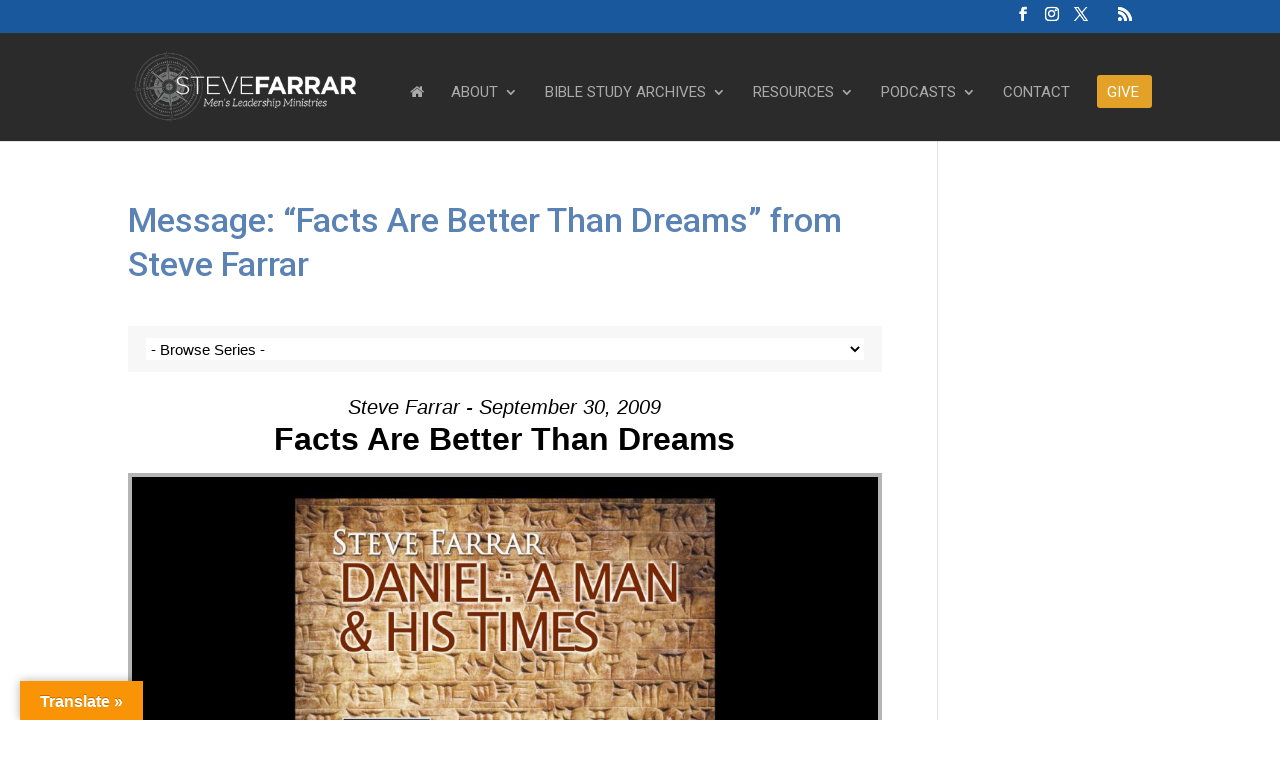

--- FILE ---
content_type: text/css
request_url: https://stevefarrar.com/wp-content/plugins/seriesengine_plugin/pagebuilders/divi-seriesengine/styles/style.min.css?ver=1.0.0
body_size: -18
content:
.enmse-heading{margin-bottom:20px;text-align:center}.enmse-placeholder{background-color:#e5e5e5;padding:20px}

--- FILE ---
content_type: text/css
request_url: https://stevefarrar.com/wp-content/themes/steve-farrar/style.css?ver=4.27.5
body_size: 96
content:
/*
Theme Name:  Steve Farrar
Theme URI:   https://www.stevefarrar.com
Version:     1.0
Description: A child theme of Divi. This is a custom child theme created for our site Steve Farrar.
Author:      sinclaircreative
Author URI:  https://www.stevefarrar.com
Template:    Divi
*/

/*- Add any CSS custom code for this child theme below this line -*/